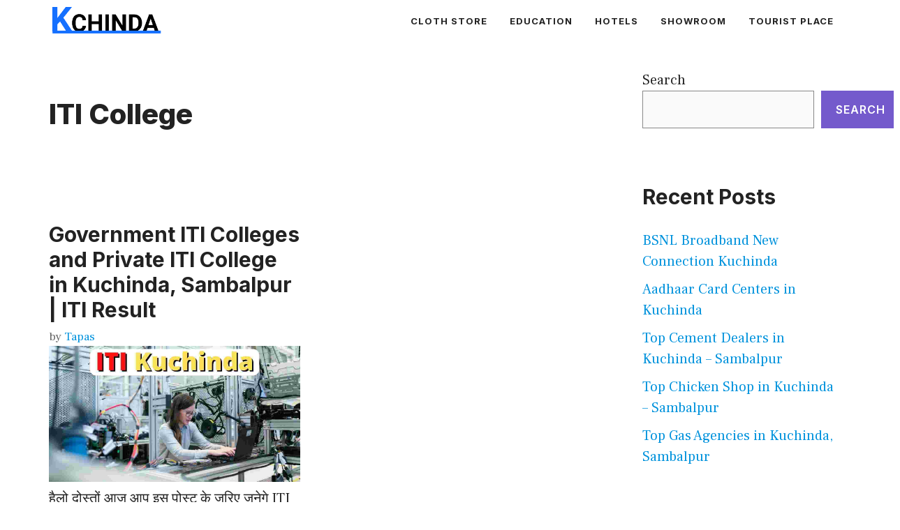

--- FILE ---
content_type: text/html; charset=utf-8
request_url: https://www.google.com/recaptcha/api2/aframe
body_size: 266
content:
<!DOCTYPE HTML><html><head><meta http-equiv="content-type" content="text/html; charset=UTF-8"></head><body><script nonce="qb67xsK_6VR2itKVBceZlA">/** Anti-fraud and anti-abuse applications only. See google.com/recaptcha */ try{var clients={'sodar':'https://pagead2.googlesyndication.com/pagead/sodar?'};window.addEventListener("message",function(a){try{if(a.source===window.parent){var b=JSON.parse(a.data);var c=clients[b['id']];if(c){var d=document.createElement('img');d.src=c+b['params']+'&rc='+(localStorage.getItem("rc::a")?sessionStorage.getItem("rc::b"):"");window.document.body.appendChild(d);sessionStorage.setItem("rc::e",parseInt(sessionStorage.getItem("rc::e")||0)+1);localStorage.setItem("rc::h",'1768976673622');}}}catch(b){}});window.parent.postMessage("_grecaptcha_ready", "*");}catch(b){}</script></body></html>